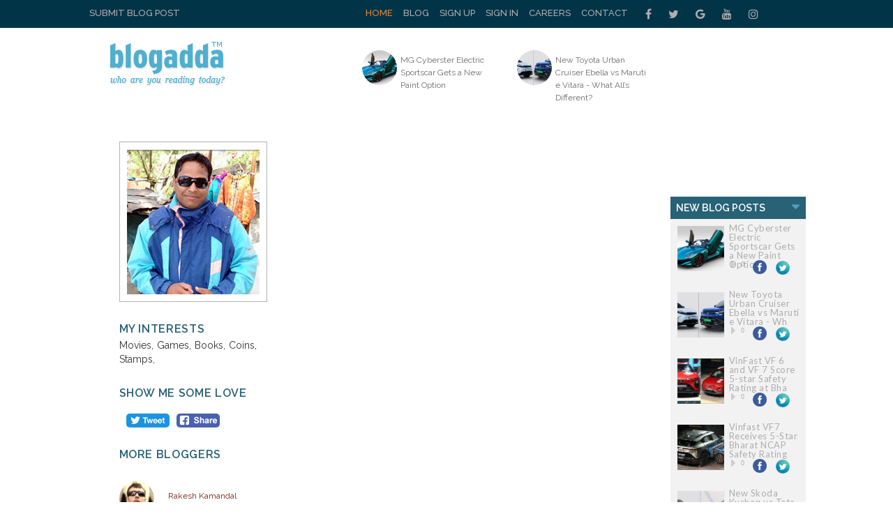

--- FILE ---
content_type: text/html; charset=UTF-8
request_url: https://www.blogadda.com/vikaskhair/
body_size: 6950
content:
<!DOCTYPE html>
<html lang="en-US">
<head>
    <meta charset="UTF-8">
    <meta http-equiv="X-UA-Compatible" content="IE=edge">
    <meta name="viewport" content="width=device-width, initial-scale=1, maximum-scale=1.0, user-scalable=no, minimal-ui" />
    <title>Vikas Khair, Blogger, Bhopal | BlogAdda </title>
	<meta name="keywords" content="Story,Original Story,Story Teller,Storyteller" />
	<meta name="description" content="I am a simple guy who wants to read every book, watch every movie and play every video game and yes write a lot." />
	<meta name="twitter:card" content="summary_large_image" />
    <meta name="twitter:site" content="@blogadda" />
    <meta name="twitter:title" content="Vikas Khair, Blogger, Bhopal | BlogAdda" />
    <meta name="twitter:description" content="I am a simple guy who wants to read every book, watch every movie and play every video game and yes write a lot." />
	<meta name="twitter:image" content="https://blogadda.s3.amazonaws.com/images/avatar/27/vikaskhair_Me_@_Manali.jpg" />
    <meta property="og:url" content="https://www.blogadda.com/vikaskhair/" />
    <meta property="og:title" content="Vikas Khair, Blogger, Bhopal | BlogAdda " />
    <meta name="twitter:type" content="article" />
    <meta property="og:description" content="I am a simple guy who wants to read every book, watch every movie and play every video game and yes write a lot." />
    <meta property="og:image" content="https://blogadda.s3.amazonaws.com/images/avatar/27/vikaskhair_Me_@_Manali.jpg" />
    
    
    <link rel="stylesheet" href="https://www.blogadda.com/bs/css/bootstrap.min.css">
<link rel="stylesheet" href="https://cdnjs.cloudflare.com/ajax/libs/font-awesome/4.7.0/css/font-awesome.min.css">
<link rel="shortcut icon" href="https://blogadda.s3.amazonaws.com/images/assets/favicon.ico" type="image/x-icon">
<link href="https://fonts.googleapis.com/css?family=Lato" rel="stylesheet"> 
<link href="https://fonts.googleapis.com/css?family=Raleway:400,500,600" rel="stylesheet"> 
<link type="text/css" rel="stylesheet" href="https://www.blogadda.com/css/font-awesome.min.css" />
<link type="text/css" rel="stylesheet" href="https://www.blogadda.com/css/stylesheet.css" />
<link type="text/css" rel="stylesheet" href="https://www.blogadda.com/css/responsive.css" />
<script type="text/javascript" src="https://ajax.googleapis.com/ajax/libs/jquery/2.1.3/jquery.min.js"></script>
	<link type="text/css" rel="stylesheet" href="/css/main.css" />
    <style>
.tscircle{
	width: 50px; 
	height: 50px; 
	background: red; 
	-moz-border-radius: 50%; 
	-webkit-border-radius: 50%; 
	border-radius: 50%;
	object-fit: cover;
}
</style>
<!-- Global site tag (gtag.js) - Google Analytics -->
<script async src="https://www.googletagmanager.com/gtag/js?id=UA-220146-5"></script>
<script>
 window.dataLayer = window.dataLayer || [];
 function gtag(){dataLayer.push(arguments);}
 gtag('js', new Date());

 gtag('config', 'UA-220146-5');
 gtag('config', 'UA-127219485-1');
</script></head>

<body class="home blog"> 
    
    <a id="close-sidebar-nav" class="header-1"><i class="fa fa-close"></i></a>
    
    <div class="wrapper-boxed header-style-header-3">
        <!-- header first start -->
        <div class="badda-top-bar">
	<div class="container">
		<div class="top-left-block">
			<a href="https://www.blogadda.com/submit-post/">Submit Blog Post</a>
		</div>
    	<div class="top-right-block">
    		<div id="top-search"> 
    		   <div class="btn-group">
    					
    			</div>
    		</div>
    		<div class="top-social-icon-block">
        		<a href="https://www.facebook.com/blogadda/" class="fa fa-facebook social"></a>
        		<a href="https://www.twitter.com/blogadda/" class="fa fa-twitter social"></a>
        		<a href="https://plus.google.com/+Blogadda" class="fa fa-google social"></a>
        		<a href="https://www.youtube.com/user/blogadda" class="fa fa-youtube social"></a>
        		<a href="https://www.instagram.com/blogadda/" class="fa fa-instagram social"></a>
    		</div> 
    		
    		<div class="top-menu-block">
    			<ul>
    			    				<li><a href="https://www.blogadda.com/" class="active">Home</a></li>
    				<li><a href="http://blog.blogadda.com/">Blog</a></li>
    				    					 <li><a href="https://www.blogadda.com/register/">Sign Up</a></li>
    					<li><a href="https://www.blogadda.com/login">Sign In</a></li>
    				      					
    					<li><a href="https://www.blogadda.com/careers/">Careers</a></li>
    					<li><a href="https://www.blogadda.com/contact/">Contact</a></li>
    				  
    			    				
    			</ul>
    		</div>
    	</div>
    </div>
</div>    </div>
        <!-- header first end -->
        <!-- header second start -->
        <style>
.tscircle{
	width: 50px; 
	height: 50px; 
	background: red; 
	-moz-border-radius: 50%; 
	-webkit-border-radius: 50%; 
	border-radius: 50%;
	object-fit: cover;
}
</style>
		
<header id="header" class="header-header-3">
	<div class="inner-header">
		<div class="container align-left-logo has-banner">                  
			<div class="col-xs-12 col-sm-12 col-md-12">                          
				<div class="col-xs-12 col-sm-3 col-md-4">                          
					<div id="logo">                        
						<h1><a href="https://www.blogadda.com/"><img src="https://blogadda.s3.amazonaws.com/images/assets/logo.png" alt="BlogAdda"></a></h1>                           
					</div>                           
				</div>
				
			<div class="col-xs-4 col-sm-4 col-md-8">                    
				<div class="header-banner header-style-3">                                                                                       
					<div class="col-xs-6 col-sm-6 col-md-9">                          
						<div class="top-Bright-block ">                            
							
																		<div class="col-xs-4 col-sm-4 col-md-6">                            
												<ul>
													<li>                                    
														<a href="https://www.carblogindia.com/mg-cyberster-detailed-walkaround-tour-review-video/" onclick="javascript:readMorehss('https://www.carblogindia.com/mg-cyberster-detailed-walkaround-tour-review-video/','27303')" target='_blank'>
															<img src="https://blogadda.s3.amazonaws.com/images/posts/mg-cyberster-electric-sportscar-gets-1769057971-medium.jpg" alt="MG Cyberster Electric Sportscar Gets a New Paint Option" class="tscircle"><span>MG Cyberster Electric Sportscar Gets a New Paint Option</span>
														</a>                                 
													</li>
												</ul>                        
											</div> 														
																						<div class="col-xs-4 col-sm-4 col-md-6">                            
												<ul>
													<li>                                    
														<a href="https://www.carblogindia.com/new-toyota-urban-cruiser-ebella-vs-maruti-e-vitara-specs-price-features-comparison/" onclick="javascript:readMorehss('https://www.carblogindia.com/new-toyota-urban-cruiser-ebella-vs-maruti-e-vitara-specs-price-features-comparison/','27304')" target='_blank'>
															<img src="https://blogadda.s3.amazonaws.com/images/posts/new-toyota-urban-cruiser-ebella-1769056347-medium.jpg" alt="New Toyota Urban Cruiser Ebella vs Maruti e Vitara - What All’s Different?" class="tscircle"><span>New Toyota Urban Cruiser Ebella vs Maruti e Vitara - What All’s Different?</span>
														</a>                                 
													</li>
												</ul>                        
											</div> 														
																			
						</div>                    
					</div>                    
						<div class="col-xs-4 col-sm-4 col-md-3">                        
							                  
						</div>                    
					</div>   
				</div>            
			</div>            
		</div>            
	</div>
</header>        <!-- header second end -->
        <!-- header second end -->
	<div class="resmenu">
	    <header id="header" class="header-header-3">
        	<div class="inner-header">
        		<div class="container align-left-logo has-banner">                  
        			<div class="col-xs-12 col-sm-12 col-md-12">                          
        				<div class="col-xs-12 col-sm-3 col-md-4">                          
        					<div id="logo">                        
        						<h1><a href="https://www.blogadda.com/"><img src="https://blogadda.s3.amazonaws.com/images/assets/logo.png" alt="BlogAdda"></a></h1>                           
        					</div>                           
        				</div>
        				
        			<div class="col-xs-4 col-sm-4 col-md-8">                    
        				<div class="header-banner header-style-3">                                                                                       
        					<div class="col-xs-6 col-sm-6 col-md-9">                          
        						<div class="top-Bright-block ">                           
        							        											<div class="col-xs-4 col-sm-4 col-md-6">                            
        												<ul>
        													<li>                                    
        														<a href="https://www.carblogindia.com/mg-cyberster-detailed-walkaround-tour-review-video/" onclick="javascript:readMorehss('https://www.carblogindia.com/mg-cyberster-detailed-walkaround-tour-review-video/','27303')" target='_blank'>
        															<img src="https://blogadda.s3.amazonaws.com/images/posts/mg-cyberster-electric-sportscar-gets-1769057971-medium.jpg" alt="MG Cyberster Electric Sportscar Gets a New Paint Option" class="tscircle"><span>MG Cyberster Electric Sportscar Gets a New Paint Option</span>
        														</a>                                 
        													</li>
        												</ul>                        
        											</div> 														
        											        											<div class="col-xs-4 col-sm-4 col-md-6">                            
        												<ul>
        													<li>                                    
        														<a href="https://www.carblogindia.com/new-toyota-urban-cruiser-ebella-vs-maruti-e-vitara-specs-price-features-comparison/" onclick="javascript:readMorehss('https://www.carblogindia.com/new-toyota-urban-cruiser-ebella-vs-maruti-e-vitara-specs-price-features-comparison/','27304')" target='_blank'>
        															<img src="https://blogadda.s3.amazonaws.com/images/posts/new-toyota-urban-cruiser-ebella-1769056347-medium.jpg" alt="New Toyota Urban Cruiser Ebella vs Maruti e Vitara - What All’s Different?" class="tscircle"><span>New Toyota Urban Cruiser Ebella vs Maruti e Vitara - What All’s Different?</span>
        														</a>                                 
        													</li>
        												</ul>                        
        											</div> 														
        																			
        						</div>                    
        					</div>                    
        						<div class="col-xs-4 col-sm-4 col-md-3">                        
        							<div class="top-right-add-block">                            
        								<a href="https://www.blogadda.com/feedback/"><img src="https://blogadda.s3.amazonaws.com/images/assets/add-mini-banner.png" alt="Feedback"></a>                         
        							</div>                    
        						</div>                    
        					</div>   
        				</div>            
        			</div>            
        		</div>            
        	</div>
        </header>
   		<ul id="navigationres" class="slimmenu">
    	    			    <li><a href="https://www.blogadda.com/" class="active">Home</a></li>
			    <li><a href="http://blog.blogadda.com/">Blog</a></li>
							 <li><a href="https://www.blogadda.com/register/">Sign Up</a></li>
				 <li><a href="https://www.blogadda.com/login">Sign In</a></li>
			  				<li><a href="https://forum.blogadda.com/">Forum</a></li>
				<li><a href="https://www.blogadda.com/careers/">Careers</a></li>
				<li><a href="https://www.blogadda.com/contact/">Contact</a></li>
			  
			  			</ul>
    </div>        <!-- middle container start -->
        <div class="middle-container-block blog-profile">
            <div class="container">
								<div class="clearfix"></div>
					<!-- middle content start -->
					<div class="container">
						<div class="middle-profilecontainer-left-block ">
							<div class="middle-inner-block">
								<div class="middle-inner-left-block">
								   <div class="middle-left-tab-profile">
								   										<img src="https://blogadda.s3.amazonaws.com/images/avatar/27/vikaskhair_Me_@_Manali.jpg" alt="Vikas Khair" style='width: 230px;height: 230px;object-fit:cover;'>
																		   								
								   </div>
									 <div class="middle-left-tab-share">
										<div class="interest">
											<h4 class="title">My Interests</h4>
											<ul>
																									<li>Movies, </li>
																												<li> Games, </li>
																												<li> Books, </li>
																												<li> Coins, </li>
																												<li> Stamps, </li>
																									</ul>
										</div>
										<div class="share">
											<h4 class="title">Show me some love</h4>
											<div>
												<a target="_blank" href="https://www.facebook.com/sharer/sharer.php?u=https%3A%2F%2Fwww.blogadda.com%2Fvikaskhair%2F" onclick="return !window.open(this.href, 'Facebook', 'width=640,height=300')"><img src="https://blogadda.s3.amazonaws.com/images/assets/fb-share.png" style='border-radius: 5px;' alt='BlogAdda'></a>
												<a class="twitter" style='width: auto;margin-right:10px;' href="https://twitter.com/share?url=https://www.blogadda.com/vikaskhair/&amp;text=Check%20out%20New%20Profile%20of%20@vikaskhair%20at&amp;via=blogadda" onclick="return !window.open(this.href, 'Twitter', 'width=640,height=300')"><img src="https://blogadda.s3.amazonaws.com/images/assets/tweet.png" style='border-radius: 5px;' alt="Twitter"></a>
											</div>
										
										</div>
										<div class="similarusers">
										<h4 class="title">More Bloggers </h4>
										<div class="similarusers">
										<ul>
																						<li>
												 													<a href='https://www.blogadda.com/rakeshkamandal'><img src="https://blogadda.s3.amazonaws.com/images/avatar/17/rakeshkamandal_Rakesh-1.jpg" class="tscircle" alt="Rakesh Kamandal"/> <span class="name">Rakesh Kamandal</span></a>
																									</li>												<li>
												 													<a href='https://www.blogadda.com/priyad'><img src="https://blogadda.s3.amazonaws.com/images/avatar/18/priyad_photogoodomens.JPG" class="tscircle" alt="Priya Dabak"/> <span class="name">Priya Dabak</span></a>
																									</li>												<li>
												 <a href='https://www.blogadda.com/balraj'>
														<div class="tscircle" style="background:#708090">
														<div class="profilename" style='padding-top: 15px;'>B</div>											
													</div> <span class="name">Balraj V</span></a>
																									</li>												<li>
												 													<a href='https://www.blogadda.com/sreekanth1212'><img src="https://blogadda.s3.amazonaws.com/images/avatar/19/sreekanth1212_attractive-redhead-portrait.jpg" class="tscircle" alt="Sreekanth Thattikota"/> <span class="name">Sreekanth Thattikota</span></a>
																									</li>											
											</ul>
										</div>
										</div>
									 </div>
						   
								</div>
								<div class="middle-inner-right-block">
									<h1 class="maintitle">Vikas Khair</h1>
									<div class="aboudsec">
										<div class="infotop">From Bhopal &nbsp;&nbsp;&nbsp;&nbsp;&nbsp;	| &nbsp;&nbsp;&nbsp;&nbsp;&nbsp;  <img src="https://blogadda.s3.amazonaws.com/images/assets/birthday.png" alt="Birthday"/> September  23</div>
										
										<div class="aboutme">
											<strong>About Me</strong>
											<span>I am a simple guy who wants to read every book, watch every movie and play every video game and yes write a lot.</span>
										</div>
									</div>
									<h4 class="title">My Blog(s)</h4>
																		
									<a href='https://www.blogadda.com/vikaskhair/blog-Story-Teller'>
										<div class="blogsec">
											<div class="right" style='width: 90%;'>
												<strong>Story Teller</strong>
												<span>This is my blog to showcase my stories.</span><br>
												<span class="text" style='float: none;'>Last Updated on: 
												3 Years  Ago</span>
												<ul>
												<li><span class="text">Know More</span></li>
												</ul>
											</div>
										</div>
									</a>
																		
									<a href='https://www.blogadda.com/vikaskhair/blog-My-Third-Eye'>
										<div class="blogsec">
											<div class="right" style='width: 90%;'>
												<strong>My Third Eye</strong>
												<span>This blog is created to showcase my photos.</span><br>
												<span class="text" style='float: none;'>Last Updated on: 
												6 Years  Ago</span>
												<ul>
												<li><span class="text">Know More</span></li>
												</ul>
											</div>
										</div>
									</a>
																		
									<a href='https://www.blogadda.com/vikaskhair/blog-The-Sixth-Sense'>
										<div class="blogsec">
											<div class="right" style='width: 90%;'>
												<strong>The Sixth Sense</strong>
												<span>This is my blog for non-fiction articles and new about my life.</span><br>
												<span class="text" style='float: none;'>Last Updated on: 
												7 Years  Ago</span>
												<ul>
												<li><span class="text">Know More</span></li>
												</ul>
											</div>
										</div>
									</a>
																		
									<a href='https://www.blogadda.com/vikaskhair/blog-Keep-on-Reading'>
										<div class="blogsec">
											<div class="right" style='width: 90%;'>
												<strong>Keep On Reading</strong>
												<span>Book review blog where I provide honest reviews of the books I have read.</span><br>
												<span class="text" style='float: none;'>Last Updated on: 
												3 Years  Ago</span>
												<ul>
												<li><span class="text">Know More</span></li>
												</ul>
											</div>
										</div>
									</a>
																		
								</div>
							</div>
						</div>
						<div class="middle-container-right-block profileright">
						<style>
.simple-drop-down{
    -moz-appearance: none;
    color: #fff;
    cursor: pointer;
    border: 0;
    font-size: 14px;
    font-weight: 600;
    height: 32px;
    line-height: 32px;
    padding: 0 30px 0 8px;
    text-overflow: ellipsis;
    white-space: nowrap;
    width: 100%;
    background: #276276;
    text-transform: uppercase;
    font-family: 'Raleway', sans-serif;'
}


</style>
	<div class="dropdown-blog-block" style='margin:20px 0 0 0;'>
		<div class="simple-drop-down">New Blog Posts
			
		</div>
		<div class="dropdown-content-block">
		 <ul>
                        		<li style='margin: 0 0 30px 0;'>
            		
            			<div class="top-right-blog-img">
            				<img src="https://blogadda.s3.amazonaws.com/images/posts/mg-cyberster-electric-sportscar-gets-1769057971-medium.jpg" alt="MG Cyberster Electric Sportscar Gets A New Paint Option" style='height: 65px;object-fit: cover;'/>
            			</div>
            			<div class="top-right-blog-text" style='height: 65px;'>
            				<h6>
            					<a href="https://www.carblogindia.com/mg-cyberster-detailed-walkaround-tour-review-video/" onclick="readMorerss('https://www.carblogindia.com/mg-cyberster-detailed-walkaround-tour-review-video/','27303')" target='_blank'>MG Cyberster Electric Sportscar Gets a New Paint Option </a>
            				</h6>
            				<p style='margin: 0px 0px -6px 0px;'><i class="fa fa-caret-right"></i> 0 &nbsp;
            					<!-- Facebook -->
            					<a href="https://www.facebook.com/sharer.php?u=https://www.carblogindia.com/mg-cyberster-detailed-walkaround-tour-review-video/" onclick="return !window.open(this.href, 'Facebook', 'width=640,height=300')"><img src="https://blogadda.s3.amazonaws.com/images/assets/facebook-share.png" alt="Facebook" style="margin-left:5px; width:20px; height:20px;"/> </a>&nbsp; 
            					<!-- Twitter -->
            					<a href="https://twitter.com/share?url=https://www.carblogindia.com/mg-cyberster-detailed-walkaround-tour-review-video/&amp;text=MG Cyberster Electric Sportscar Gets a New Paint Option&amp;via=blogadda" onclick="return !window.open(this.href, 'Twitter', 'width=640,height=300')" >
            					<img src="https://blogadda.s3.amazonaws.com/images/assets/twitter.png" style="margin-left:5px; width:22px; height:22px;" alt="Twitter" /></a>
            					
            				</p>
            			</div>
            		
            	</li>
            		            		<li style='margin: 0 0 30px 0;'>
            		
            			<div class="top-right-blog-img">
            				<img src="https://blogadda.s3.amazonaws.com/images/posts/new-toyota-urban-cruiser-ebella-1769056347-medium.jpg" alt="New Toyota Urban Cruiser Ebella Vs Maruti E Vitara - What All’s Different?" style='height: 65px;object-fit: cover;'/>
            			</div>
            			<div class="top-right-blog-text" style='height: 65px;'>
            				<h6>
            					<a href="https://www.carblogindia.com/new-toyota-urban-cruiser-ebella-vs-maruti-e-vitara-specs-price-features-comparison/" onclick="readMorerss('https://www.carblogindia.com/new-toyota-urban-cruiser-ebella-vs-maruti-e-vitara-specs-price-features-comparison/','27304')" target='_blank'>New Toyota Urban Cruiser Ebella vs Maruti e Vitara - Wh </a>
            				</h6>
            				<p style='margin: 0px 0px -6px 0px;'><i class="fa fa-caret-right"></i> 0 &nbsp;
            					<!-- Facebook -->
            					<a href="https://www.facebook.com/sharer.php?u=https://www.carblogindia.com/new-toyota-urban-cruiser-ebella-vs-maruti-e-vitara-specs-price-features-comparison/" onclick="return !window.open(this.href, 'Facebook', 'width=640,height=300')"><img src="https://blogadda.s3.amazonaws.com/images/assets/facebook-share.png" alt="Facebook" style="margin-left:5px; width:20px; height:20px;"/> </a>&nbsp; 
            					<!-- Twitter -->
            					<a href="https://twitter.com/share?url=https://www.carblogindia.com/new-toyota-urban-cruiser-ebella-vs-maruti-e-vitara-specs-price-features-comparison/&amp;text=New Toyota Urban Cruiser Ebella vs Maruti e Vitara - What All’s Different?&amp;via=blogadda" onclick="return !window.open(this.href, 'Twitter', 'width=640,height=300')" >
            					<img src="https://blogadda.s3.amazonaws.com/images/assets/twitter.png" style="margin-left:5px; width:22px; height:22px;" alt="Twitter" /></a>
            					
            				</p>
            			</div>
            		
            	</li>
            		            		<li style='margin: 0 0 30px 0;'>
            		
            			<div class="top-right-blog-img">
            				<img src="https://blogadda.s3.amazonaws.com/images/posts/vinfast-vf-6-and-vf-1768991400-medium.jpg" alt="VinFast VF 6 And VF 7 Score 5-star Safety Rating At Bharat NCAP" style='height: 65px;object-fit: cover;'/>
            			</div>
            			<div class="top-right-blog-text" style='height: 65px;'>
            				<h6>
            					<a href="https://www.carblogindia.com/vinfast-vf-6-and-vf-7-score-5-star-safety-rating-at-bharat-ncap/" onclick="readMorerss('https://www.carblogindia.com/vinfast-vf-6-and-vf-7-score-5-star-safety-rating-at-bharat-ncap/','27305')" target='_blank'>VinFast VF 6 and VF 7 Score 5-star Safety Rating at Bha </a>
            				</h6>
            				<p style='margin: 0px 0px -6px 0px;'><i class="fa fa-caret-right"></i> 0 &nbsp;
            					<!-- Facebook -->
            					<a href="https://www.facebook.com/sharer.php?u=https://www.carblogindia.com/vinfast-vf-6-and-vf-7-score-5-star-safety-rating-at-bharat-ncap/" onclick="return !window.open(this.href, 'Facebook', 'width=640,height=300')"><img src="https://blogadda.s3.amazonaws.com/images/assets/facebook-share.png" alt="Facebook" style="margin-left:5px; width:20px; height:20px;"/> </a>&nbsp; 
            					<!-- Twitter -->
            					<a href="https://twitter.com/share?url=https://www.carblogindia.com/vinfast-vf-6-and-vf-7-score-5-star-safety-rating-at-bharat-ncap/&amp;text=VinFast VF 6 and VF 7 Score 5-star Safety Rating at Bharat NCAP&amp;via=blogadda" onclick="return !window.open(this.href, 'Twitter', 'width=640,height=300')" >
            					<img src="https://blogadda.s3.amazonaws.com/images/assets/twitter.png" style="margin-left:5px; width:22px; height:22px;" alt="Twitter" /></a>
            					
            				</p>
            			</div>
            		
            	</li>
            		            		<li style='margin: 0 0 30px 0;'>
            		
            			<div class="top-right-blog-img">
            				<img src="https://blogadda.s3.amazonaws.com/images/posts/vinfast-vf7-receives-5-star-1768986141-medium.jpg" alt="Vinfast VF7 Receives 5-Star Bharat NCAP Safety Rating" style='height: 65px;object-fit: cover;'/>
            			</div>
            			<div class="top-right-blog-text" style='height: 65px;'>
            				<h6>
            					<a href="https://www.motorbeam.com/vinfast-vf7-5-star-bncap-rating/" onclick="readMorerss('https://www.motorbeam.com/vinfast-vf7-5-star-bncap-rating/','27306')" target='_blank'>Vinfast VF7 Receives 5-Star Bharat NCAP Safety Rating </a>
            				</h6>
            				<p style='margin: 0px 0px -6px 0px;'><i class="fa fa-caret-right"></i> 0 &nbsp;
            					<!-- Facebook -->
            					<a href="https://www.facebook.com/sharer.php?u=https://www.motorbeam.com/vinfast-vf7-5-star-bncap-rating/" onclick="return !window.open(this.href, 'Facebook', 'width=640,height=300')"><img src="https://blogadda.s3.amazonaws.com/images/assets/facebook-share.png" alt="Facebook" style="margin-left:5px; width:20px; height:20px;"/> </a>&nbsp; 
            					<!-- Twitter -->
            					<a href="https://twitter.com/share?url=https://www.motorbeam.com/vinfast-vf7-5-star-bncap-rating/&amp;text=Vinfast VF7 Receives 5-Star Bharat NCAP Safety Rating&amp;via=blogadda" onclick="return !window.open(this.href, 'Twitter', 'width=640,height=300')" >
            					<img src="https://blogadda.s3.amazonaws.com/images/assets/twitter.png" style="margin-left:5px; width:22px; height:22px;" alt="Twitter" /></a>
            					
            				</p>
            			</div>
            		
            	</li>
            		            		<li style='margin: 0 0 30px 0;'>
            		
            			<div class="top-right-blog-img">
            				<img src="https://blogadda.s3.amazonaws.com/images/posts/new-skoda-kushaq-vs-tata-1768984200-medium.jpg" alt="New Skoda Kushaq Vs Tata Sierra - Which SUV To Pick?" style='height: 65px;object-fit: cover;'/>
            			</div>
            			<div class="top-right-blog-text" style='height: 65px;'>
            				<h6>
            					<a href="https://www.carblogindia.com/new-skoda-kushaq-vs-tata-sierra-specs-price-features-design-comparison/" onclick="readMorerss('https://www.carblogindia.com/new-skoda-kushaq-vs-tata-sierra-specs-price-features-design-comparison/','27307')" target='_blank'>New Skoda Kushaq vs Tata Sierra - Which SUV To Pick? </a>
            				</h6>
            				<p style='margin: 0px 0px -6px 0px;'><i class="fa fa-caret-right"></i> 0 &nbsp;
            					<!-- Facebook -->
            					<a href="https://www.facebook.com/sharer.php?u=https://www.carblogindia.com/new-skoda-kushaq-vs-tata-sierra-specs-price-features-design-comparison/" onclick="return !window.open(this.href, 'Facebook', 'width=640,height=300')"><img src="https://blogadda.s3.amazonaws.com/images/assets/facebook-share.png" alt="Facebook" style="margin-left:5px; width:20px; height:20px;"/> </a>&nbsp; 
            					<!-- Twitter -->
            					<a href="https://twitter.com/share?url=https://www.carblogindia.com/new-skoda-kushaq-vs-tata-sierra-specs-price-features-design-comparison/&amp;text=New Skoda Kushaq vs Tata Sierra - Which SUV To Pick?&amp;via=blogadda" onclick="return !window.open(this.href, 'Twitter', 'width=640,height=300')" >
            					<img src="https://blogadda.s3.amazonaws.com/images/assets/twitter.png" style="margin-left:5px; width:22px; height:22px;" alt="Twitter" /></a>
            					
            				</p>
            			</div>
            		
            	</li>
            		            		<li style='margin: 0 0 30px 0;'>
            		
            			<div class="top-right-blog-img">
            				<img src="https://blogadda.s3.amazonaws.com/images/posts/vinfast-vf6-scores-5-star-1768981609-medium.jpg" alt="Vinfast VF6 Scores 5-Star BNCAP Safety Rating In India" style='height: 65px;object-fit: cover;'/>
            			</div>
            			<div class="top-right-blog-text" style='height: 65px;'>
            				<h6>
            					<a href="https://www.motorbeam.com/vinfast-vf6-5-star-bncap-rating/" onclick="readMorerss('https://www.motorbeam.com/vinfast-vf6-5-star-bncap-rating/','27308')" target='_blank'>Vinfast VF6 Scores 5-Star BNCAP Safety Rating in India </a>
            				</h6>
            				<p style='margin: 0px 0px -6px 0px;'><i class="fa fa-caret-right"></i> 0 &nbsp;
            					<!-- Facebook -->
            					<a href="https://www.facebook.com/sharer.php?u=https://www.motorbeam.com/vinfast-vf6-5-star-bncap-rating/" onclick="return !window.open(this.href, 'Facebook', 'width=640,height=300')"><img src="https://blogadda.s3.amazonaws.com/images/assets/facebook-share.png" alt="Facebook" style="margin-left:5px; width:20px; height:20px;"/> </a>&nbsp; 
            					<!-- Twitter -->
            					<a href="https://twitter.com/share?url=https://www.motorbeam.com/vinfast-vf6-5-star-bncap-rating/&amp;text=Vinfast VF6 Scores 5-Star BNCAP Safety Rating in India&amp;via=blogadda" onclick="return !window.open(this.href, 'Twitter', 'width=640,height=300')" >
            					<img src="https://blogadda.s3.amazonaws.com/images/assets/twitter.png" style="margin-left:5px; width:22px; height:22px;" alt="Twitter" /></a>
            					
            				</p>
            			</div>
            		
            	</li>
            		            		<li style='margin: 0 0 30px 0;'>
            		
            			<div class="top-right-blog-img">
            				<img src="https://blogadda.s3.amazonaws.com/images/posts/assignment-of-leasehold-rights-not-1768981370-medium.jpg" alt="Assignment Of Leasehold Rights Not Taxable Under GST: Bombay HC (Nagpur bench)" style='height: 65px;object-fit: cover;'/>
            			</div>
            			<div class="top-right-blog-text" style='height: 65px;'>
            				<h6>
            					<a href="https://taxguru.in/goods-and-service-tax/assignment-leasehold-rights-taxable-gst-bombay-high-court-nagpur-bench.html" onclick="readMorerss('https://taxguru.in/goods-and-service-tax/assignment-leasehold-rights-taxable-gst-bombay-high-court-nagpur-bench.html','27285')" target='_blank'>Assignment of leasehold rights not taxable under GST: B </a>
            				</h6>
            				<p style='margin: 0px 0px -6px 0px;'><i class="fa fa-caret-right"></i> 0 &nbsp;
            					<!-- Facebook -->
            					<a href="https://www.facebook.com/sharer.php?u=https://taxguru.in/goods-and-service-tax/assignment-leasehold-rights-taxable-gst-bombay-high-court-nagpur-bench.html" onclick="return !window.open(this.href, 'Facebook', 'width=640,height=300')"><img src="https://blogadda.s3.amazonaws.com/images/assets/facebook-share.png" alt="Facebook" style="margin-left:5px; width:20px; height:20px;"/> </a>&nbsp; 
            					<!-- Twitter -->
            					<a href="https://twitter.com/share?url=https://taxguru.in/goods-and-service-tax/assignment-leasehold-rights-taxable-gst-bombay-high-court-nagpur-bench.html&amp;text=Assignment of leasehold rights not taxable under GST: Bombay HC (Nagpur bench)&amp;via=blogadda" onclick="return !window.open(this.href, 'Twitter', 'width=640,height=300')" >
            					<img src="https://blogadda.s3.amazonaws.com/images/assets/twitter.png" style="margin-left:5px; width:22px; height:22px;" alt="Twitter" /></a>
            					
            				</p>
            			</div>
            		
            	</li>
            		            		<li style='margin: 0 0 30px 0;'>
            		
            			<div class="top-right-blog-img">
            				<img src="https://blogadda.s3.amazonaws.com/images/posts/section-263-quashed-for-being-1768977951-medium.jpg" alt="Section 263 Quashed For Being Initiated On AO’s Proposal" style='height: 65px;object-fit: cover;'/>
            			</div>
            			<div class="top-right-blog-text" style='height: 65px;'>
            				<h6>
            					<a href="https://taxguru.in/income-tax/section-263-quashed-initiated-aos-proposal.html" onclick="readMorerss('https://taxguru.in/income-tax/section-263-quashed-initiated-aos-proposal.html','27286')" target='_blank'>Section 263 Quashed for Being Initiated on AO’s Propo </a>
            				</h6>
            				<p style='margin: 0px 0px -6px 0px;'><i class="fa fa-caret-right"></i> 0 &nbsp;
            					<!-- Facebook -->
            					<a href="https://www.facebook.com/sharer.php?u=https://taxguru.in/income-tax/section-263-quashed-initiated-aos-proposal.html" onclick="return !window.open(this.href, 'Facebook', 'width=640,height=300')"><img src="https://blogadda.s3.amazonaws.com/images/assets/facebook-share.png" alt="Facebook" style="margin-left:5px; width:20px; height:20px;"/> </a>&nbsp; 
            					<!-- Twitter -->
            					<a href="https://twitter.com/share?url=https://taxguru.in/income-tax/section-263-quashed-initiated-aos-proposal.html&amp;text=Section 263 Quashed for Being Initiated on AO’s Proposal&amp;via=blogadda" onclick="return !window.open(this.href, 'Twitter', 'width=640,height=300')" >
            					<img src="https://blogadda.s3.amazonaws.com/images/assets/twitter.png" style="margin-left:5px; width:22px; height:22px;" alt="Twitter" /></a>
            					
            				</p>
            			</div>
            		
            	</li>
            		            		<script>
                            function readMorerss(blogpost_url,story_id) {
            					
            				var tr='topstoriessticky';
            					$.ajax({
            						type: 'POST',
            						url: 'https://www.blogadda.com/tracklink.php',
            						data: {blogpost_url : blogpost_url, story_id:story_id, tr:tr},
            						success: function (data) {
            					}
            					});
            				}
            				</script>
            </ul>
		 </div>
	</div>
						</div>
						<div class="clearfix"></div>
					</div>
					<!-- middle content end -->
									</div>
				
                
            <!-- middle bottom content start -->
			<div class="clearfix"></div>
     
            <!-- middle bottom content end -->
        </div>
        <!-- middle container end -->
       
        <!-- footer start -->
        <footer id="footer-section">
    <div class="container">
        <div class="footer-container-block">
            <div class="col-xs-12 col-sm-3 col-md-3 col-lg-3">
                <div class="footer-about-block">
                    <a href="#"><img src="https://blogadda.s3.amazonaws.com/images/assets/footer-logo.png" alt="BlogAdda"></a>
                    <p>
                        BlogAdda is a platform for bloggers to connect with each other, showcase their blogs and discover newer ones. It provides an opportunity to build audience, learn, earn, engage with brands and become better bloggers. 
                    </p>
                    <a href="#" class="footer-btn">Find Out More</a>
                </div>
            </div>
            <div class="col-xs-12 col-sm-3 col-md-3 col-lg-3">
                <div class="for-brand-text-block">
                    <h4 class="footer-title">Brands / Agencies</h4>
                    <p>
                        Reach out to the vast Indian Blogger Community and engage them to propel your brand's visibility in the digital space.- Write to us @ <a href="mailto:marketing@blogadda.com">marketing@blogadda.com</a>
                    </p>
                </div>
            </div>
            <div class="col-xs-12 col-sm-3 col-md-3 col-lg-3">
                <div class="footer-addsocial-block">
                    <div class="footer-add-block">
                        						<a href="https://blog.blogadda.com/2011/05/04/indian-bloggers-book-reviews" title="Register Yourself" target="_blank"><img src="https://blogadda.s3.amazonaws.com/images/footer-banner/freebooksbloggers.jpg" width="125" height="125" alt="Register Yourself" /></a>
					
												<a href="https://blog.blogadda.com/2018/01/26/blogtopm" title="#BlogToPM" target="_blank"><img src="https://blogadda.s3.amazonaws.com/images/footer-banner/blogtopm-footer.jpg" width="125" height="125" alt="#BlogToPM" /></a>
                    </div>
                    <div class="footer-social-icon-block">
                        <h5>Follow Us</h5>
                        <ul>
							<li>
								<a href="https://www.facebook.com/blogadda/" target="_blank" title="Facebook"><i class="fa fa-facebook"></i></a>
							</li>
							<li>
								<a href="https://www.twitter.com/blogadda/" target="_blank" title="Twitter"><i class="fa fa-twitter"></i></a>
							</li>
							<li>
								<a href="https://www.youtube.com/user/blogadda" target="_blank" title="Youtube"><i class="fa fa-youtube-play"></i></a>
							</li>
							<li>
								<a href="https://plus.google.com/+Blogadda" target="_blank" title="Google Plus"><i class="fa fa-google-plus"></i></a>
							</li>
							<li>
								<a href="https://www.linkedin.com/company/blogadda-com/" target="_blank" title="Linkedin"><i class="fa fa-linkedin"></i></a>
							</li>
							<li>
								<a href="https://pinterest.com/blogadda" target="_blank" title="Pinterest"><i class="fa fa-pinterest-p"></i></a>
							</li>
						</ul>
                    </div>
                </div>
            </div>
            <div class="col-xs-12 col-sm-3 col-md-3 col-lg-3">
                <div class="popular-tag-block">
                    <h4 class="footer-title">Popular Tags</h4>
                    <div class="tagcloud">
                        <a href="https://www.blogadda.com/tags/food/" class="tag-link-91 tag-link-position-1" title="food">food</a>
						<a href="https://www.blogadda.com/tags/fashion/" class="tag-link-91 tag-link-position-1" title="fashion">fashion</a>
						<a href="https://www.blogadda.com/tags/fitness/" class="tag-link-91 tag-link-position-1" title="fitness">fitness</a>
						<a href="https://www.blogadda.com/tags/technology/" class="tag-link-91 tag-link-position-1" title="technology">technology</a>
						<a href="https://www.blogadda.com/tags/automobiles/" class="tag-link-91 tag-link-position-1" title="auto">automobiles</a>
						<a href="https://www.blogadda.com/tags/lifestyle/" class="tag-link-91 tag-link-position-1" title="">lifestyle</a>
						<a href="https://www.blogadda.com/tags/beauty/" class="tag-link-91 tag-link-position-1" title="">beauty</a>
						<a href="https://www.blogadda.com/tags/travel/" class="tag-link-91 tag-link-position-1" title="">travel</a>
						<a href="https://www.blogadda.com/tags/sports/" class="tag-link-91 tag-link-position-1" title="">sports</a>
						<a href="https://www.blogadda.com/tags/parenting/" class="tag-link-91 tag-link-position-1" title="">parenting</a>
						<a href="https://www.blogadda.com/tags/humour/" class="tag-link-91 tag-link-position-1" title="">humour</a>
						<a href="https://www.blogadda.com/tags/finance/" class="tag-link-91 tag-link-position-1" title="finance">finance</a>
                    </div>
					
				
                </div>
				
            </div>
            
        </div>
            </div>
            <div class="footer-copyright-block">
                <div class="container">
                    <p class="copyright-text-block">
                        © BlogAdda.com, Largest Indian blog directory  House to Popular Indian blogs and Indian bloggers
                    </p>
                    <ul class="footer-menu-link-block">
                        <li><a href="https://www.blogadda.com/">Home</a></li>
                        <!--<li><a href="#">Browse</a></li>
                        <li><a href="#">About</a></li>-->
                        <li><a href="https://blog.blogadda.com/">Blog</a></li>
                        <li><a href="https://forum.blogadda.com/">Forum</a></li>
                        <li><a href="https://www.blogadda.com/careers/">Careers</a></li>
                        <li><a href="https://www.blogadda.com/contact/">Contact</a></li>
                        <!--<li><a href="#">Search</a></li>-->
                    </ul>
                </div>    
            </div>
			<div class="topicon">
				<a title="BlogAdda" href="#header"><i class="fa fa-angle-double-up"></i></a>
			</div>
        </footer>
                <!-- footer end -->
		<script src="https://code.jquery.com/jquery-3.3.1.min.js"></script>
		<script src="https://www.blogadda.com/js/mainfunctions.js"></script>
        <script src="https://www.blogadda.com/js/jquery.js"></script>
        <script src="https://www.blogadda.com/js/jquery-migrate.min.js"></script>
        <script src="https://www.blogadda.com/js/libs-script.min.js"></script>
        <script src="https://www.blogadda.com/js/bgSlider.js" ></script>
        <script>
		function readMoretsp(blogpost_url,story_id) {
			var tr='tangyspicy';
			$.ajax({
				type: 'POST',
				url: 'https://www.blogadda.com/tracklink.php',
				data: {blogpost_url : blogpost_url, story_id:story_id, tr:tr},
				success: function (data) {
			}
			});
		}
		function readMorewow(blogpost_url,story_id) {
			var tr='wowposts';
			$.ajax({
				type: 'POST',
				url: 'https://www.blogadda.com/tracklink.php',
				data: {blogpost_url : blogpost_url, story_id:story_id, tr:tr},
				success: function (data) {
			}
			});
		}
		</script>
        <script  src="https://www.blogadda.com/js/main.js"></script>
       <link rel="stylesheet" href="https://www.blogadda.com/css/slimmenu.min.css" type="text/css">
<script> $=jQuery; </script>
<script src="https://www.blogadda.com/js/jquery.slimmenu.min.js"></script>
<script>
		$('#navigationres').slimmenu(
	{
		resizeWidth: '800',
		collapserTitle: 'Main Menu',
		animSpeed: 'medium',
		easingEffect: null,
		indentChildren: false,
		childrenIndenter: '&nbsp;'
	});
	</script> 


<script>
$(window).scroll(function(){
   if( $(document).scrollTop() > 525 ) {
      $('.header-3').show();
   } else {
      $('.header-3').hide();
   }
});
$(window).scroll(function(){
   if( $(document).scrollTop() > 127 ) {
     $('.resmenu').addClass("fixed"); 
   } else {
      $('.resmenu').removeClass("fixed"); 
   }
});

$(window).scroll(function(){
   

});

</script>
         
</body>

</html>
